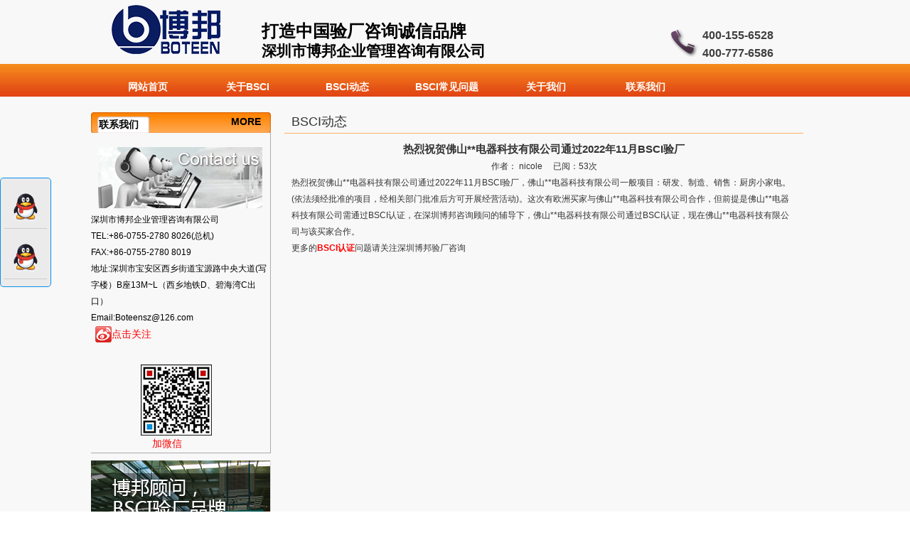

--- FILE ---
content_type: text/html; charset=utf-8
request_url: http://www.bscicsr.com/zixun/2028.html
body_size: 3250
content:
<!DOCTYPE html>
<html lang="cn">
<head>
    <meta http-equiv="Content-Type" content="text/html; charset=UTF-8" />

<meta name="renderer" content="webkit">

<!-- <meta name="viewport" content="width=device-width, initial-scale=1.0, minimum-scale=1.0, maximum-scale=1.0, user-scalable=no" /> -->

<meta name="robots" content="index, follow" />

<meta name="author" content="易百讯|www.yibaixun.com">

<title> 热烈祝贺佛山**电器科技有限公司通过2022年11月BSCI验厂-深圳市博邦企业管理咨询有限公司 </title>

<meta name="keywords" content="BSCI验厂|BSCI认证|深圳验厂">

<meta name="description" content="BSCI是倡议商界遵守社会责任组织，要求工厂运用BSCI监督系统...BSCI中文官网是http://www.bsci-cn.org,BSCI英文官网是http://www.bsci-intl.org/...以下是BSCI审核机构的官网...深圳市博邦企业管理咨询有限公司">



<meta name="author" content="Web Designzhaowuping QQ:12151807 E-mail:wuping@surpassing.net Website:http://www.2012web.cn" />

<link href="/statics/bobang/css/css.css" rel="stylesheet" type="text/css" />

<script>
var _hmt = _hmt || [];
(function() {
  var hm = document.createElement("script");
  hm.src = "https://hm.baidu.com/hm.js?5cc13f5ea5771debc1b54ab2d2cbdd28";
  var s = document.getElementsByTagName("script")[0]; 
  s.parentNode.insertBefore(hm, s);
})();
</script>
    <script type="text/javascript" src="/statics/js/jquery.min.js"></script>
    <script language="JavaScript" src="http://www.bscicsr.com//api.php?op=count&id=2028&modelid=1"></script>
</head>

<body>
<!--头部begin-->
<div class="top_bg"><!--top-->
    <div class="width_center" style="width:1024px; height:90px; margin:0px auto;">
        <div style="position:absolute;width:210px; height:80px;"><img src="/uploadfile/2020/0728/20200728115329433.png" width="210" height="80"></div>

        <div style="position:absolute;left:220px;width:450px; margin-top:20px;margin-left:20px;font-size:18pt; color:#000; line-height:27px;font-weight:bold; padding-top:10px;font-family:'Tahoma', 'Helvetica', 'Arial','New York','MS Serif',  serif">
            打造中国验厂咨询诚信品牌<br/><span style="font-size:16pt;">深圳市博邦企业管理咨询有限公司</span></div>

        <div style="position:absolute;left:690px;margin-left:120px;margin-top:35px;float:left;width:45px;height:45px;background:no-repeat;background-image:url(/statics/bobang/images/phone.png);"></div>
        <div style="position:absolute;left:860px;margin-top:38px;"><span style="color:#404040;font-size:16px;font-weight:700;">400-155-6528<br/>
400-777-6586</span></div>

        <div style="clear:both;"></div>


    </div><!--top-->
</div><!--top-->
<div class="menu_bg">
    <div class="width_center menu">
        <ul>
            <li><a href="http://www.bscicsr.com">网站首页</a></li>
                                                <li ><a href="http://www.bscicsr.com/about.html">关于BSCI</a></li>
                                    <li  on ><a href="http://www.bscicsr.com/zixun.html">BSCI动态</a></li>
                                    <li ><a href="http://www.bscicsr.com/wenti.html">BSCI常见问题</a></li>
                                    <li ><a href="http://www.bscicsr.com/guanyu.html">关于我们</a></li>
                                    <li ><a href="http://www.bscicsr.com/lianxi.html">联系我们</a></li>
                        
        </ul>
    </div>
</div>

<!--头部end-->
<!--正文begin-->
<!--轮显begin-->
<div class="con002 width_center">


    <div class="con_left001">

        <div class="left_box003">
            <h2>
                <span class="l" style="font-weight:800;text-size:12px">联系我们</span>
                <span class="r"><a href="http://www.bscicsr.com/lianxi.html">MORE</a></span>
            </h2>
            <ul>
                <img style="margin-top:10px;" src="/statics/bobang/images/contact.png" />
            </ul>
            <td style="font-size:13px;line-height:24px;width:220px;word-wrap:break-word;word-break:break-all；font-family:Arial, Helvetica, sans-serif">
                深圳市博邦企业管理咨询有限公司<br/>TEL:+86-0755-2780 8026(总机)<br/>FAX:+86-0755-2780 8019<br/>地址:深圳市宝安区西乡街道宝源路中央大道(写字楼）B座13M~L（西乡地铁D、碧海湾C出口）<br/>Email:Boteensz@126.com<br/>            </td>

            <span><a  style="font-size:14px;color:red;" href=""><img src="/statics/bobang/images/weibo.png" class="style1">点击关注</a></span><br/>
            <div><img style="margin:30px 70px 0px 70px;" src="/uploadfile/2019/0513/20190513091748741.png"></div>
            <span style="margin-left:80px;font-size:14px;color:red;text-align:center;">加微信</span>
        </div>
        <div>
            <img style="margin-top:10px;" src="/uploadfile/2019/0513/20190513091954630.png"/>
        </div>



        </div><!--con_left001-->

        <div class="con_right001">

            <div class="new_box002">
                <h2>
                    BSCI动态                </h2>

                <div class="news_line"></div>

                <ul>
                    <p style="text-align:center;"><span style="font-size:15px;font-weight:800;">热烈祝贺佛山**电器科技有限公司通过2022年11月BSCI验厂</span><br/>作者：    nicole&nbsp&nbsp&nbsp&nbsp&nbsp已阅：<span id="hits" ><script language="JavaScript" src="http://www.bscicsr.com//api.php?op=count&id=2028&modelid=1"></script></span>次<br/></p>
                   <p>热烈祝贺佛山**电器科技有限公司通过2022年11月BSCI验厂，佛山**电器科技有限公司一般项目：研发、制造、销售：厨房小家电。(依法须经批准的项目，经相关部门批准后方可开展经营活动)。这次有欧洲买家与佛山**电器科技有限公司合作，但前提是佛山**电器科技有限公司需通过BSCI认证，在深圳博邦咨询顾问的辅导下，佛山**电器科技有限公司通过BSCI认证，现在佛山**电器科技有限公司与该买家合作。</p>更多的<a href="/zixun.html" target="_blank" style="color: rgb(255, 0, 0); text-decoration-line: none;font-weight: bold;">BSCI认证</a>问题请关注深圳博邦验厂咨询
                </ul>



            </div><!--new_box2-->

        </div><!--con_right-->


    </div><!--width_center-->
    <div class="width_center">

    <!--正文end-->
    <!--尾部begin-->
    <div class="link" style="height:130px;">
    友情链接：<br/>
            <a href="http://www.sa-intl.org/index.cfm?&amp;pageid=937" target="_blank"><img src="/uploadfile/2019/0527/20190527055421277.jpg" /></a>
        <a href="http://www.wrapapparel.org" target="_blank"><img src="/uploadfile/2019/0527/20190527055559837.jpg" /></a>
        <a href="http://www.sa8k.com" target="_blank"><img src="/uploadfile/2019/0527/20190527055738289.jpg" /></a>
        <a href="http://www.bsci-china.org" target="_blank"><img src="/uploadfile/2019/0527/20190527055635484.jpg" /></a>
        <a href="http://sedexadvance.sedexonline.com/sso/" target="_blank"><img src="/uploadfile/2019/0527/20190527055704632.jpg" /></a>
        <a href="http://ics-asso.org" target="_blank"><img src="/uploadfile/2019/0527/20190527055753895.jpg" /></a>
        <a href="http://www.icti-care.org" target="_blank"><img src="/uploadfile/2019/0527/20190527055616490.jpg" /></a>
        </div>
</div>


<div class="news_line" style="width:100%;height:1px;margin-top:30px;font-size:0px;">
    <div class="news_line" style="position:relative;width:980px;margin:auto; height:1px;font-size:0px;"></div>
</div>
<div class="footer_bg">
    <div class="footer width_center">
        <ul>
            Copyright @2002-2013 All rights reserved 联系电话:+86-0755-2780 8026<br/>深圳市博邦企业管理咨询有限公司 版权所有 <br/>            技术支持：<a href="http://www.yibaixun.com" target="_blank" alt="易百讯"> 易百讯</a> - <a href="http://www.yibaixun.com" target="_blank" alt="深圳网站建设">深圳网站建设</a><script type="text/javascript">document.write(unescape("%3Cspan id='cnzz_stat_icon_1279234338'%3E%3C/span%3E%3Cscript src='https://v1.cnzz.com/z_stat.php%3Fid%3D1279234338%26show%3Dpic1' type='text/javascript'%3E%3C/script%3E"));</script>
        </ul>
    </div>	

</div><!--footer-->

<script type="text/javascript" src="/statics/bobang/js/qqkf.js"></script>    <!--尾部end-->
</body>
</html>


--- FILE ---
content_type: text/html; charset=utf-8
request_url: http://www.bscicsr.com//api.php?op=count&id=2028&modelid=1
body_size: 84
content:
$('#todaydowns').html('1');$('#weekdowns').html('1');$('#monthdowns').html('3');$('#hits').html('53');

--- FILE ---
content_type: text/css
request_url: http://www.bscicsr.com/statics/bobang/css/css.css
body_size: 2380
content:
@charset "utf-8";

/* CSS Document */



body, p, h1, h2, h3, form, dl, dt,dd, ul, li {

	padding:0px;

	margin:0px;



}

li, img {

	list-style:none;

	vertical-align:top;

}

body{ background:repeat;background-image:url("/statics/bobang/images/body-bg.gif");}

.wrapperhehe{
	width: 100%;
	min-width: 1024px;
}

.width_center {

	width:1024px;
	min-width: 1024px;

	margin:0 auto;

	font-family:Tahoma,Verdana,Arial,Helvetica,sans-serif;

	font-size:12px;

	line-height:23px;

	background:repeat;

	background-image:url("/statics/bobang/images/body-bg.gif");

}

img{ border:none;}



a {

	color:#000;

	text-decoration:none;

}

a:hover {

	 color:#F00;

	text-decoration:none; }



.top_bg{

	width:1024px;

	height:90px;

	position:relative;

	margin:0 auto;

	font-family:Tahoma,Verdana,Arial,Helvetica,sans-serif;

	font-size:12px;

	line-height:23px;

	background:repeat;

	background-image:url("/statics/bobang/images/body-bg.gif");

}

.top{

	overflow:hidden;

	/*margin-top:9px;*/}

.logo{

	float:left;

	width:209px;

	height:81px;}

.logo1{

	width:770px; float:left; padding-top:20px; padding-left:20px;}

.logo1 .b{float:left; width:150px; font-size:20px; color:#006699;}



.menu_bg{

	background:url("/statics/bobang/images/menu_bg.png") repeat-x;

	height:48px;

	line-height:38px;

	}



.menu ul{

	overflow:hidden; background:url("../images/menu_bg.png") repeat-x; zoom:1;

	}



.menu ul li{ background:url("../images/menu_bg.png") repeat-x; width:120px;padding-top: 12px; height:48px; line-height:40px; float:left; font-family:Arial, Helvetica, sans-serif; font-weight:normal; padding-left:20px;}

.menu ul li a{ font-size:14px; text-align:center; font-weight:bold; display:block; color:#fff;}

.menu ul li a:hover{ background:url("../images/li_a.png") no-repeat; color:black; display:block; text-align:center; font-size:14px; font-weight:bold;}



.clear{clear:both;}



.con{position:relative;width:1024px;height:750px;overflow:hidden; background:#ffffff;  margin:10px auto;}



.con002{ overflow:hidden; margin-top:10px;}



.con_left001{ float:left; width:252px;}

.con_right001{ float:left; width:740px;}



.left_box{position:absolute;width:252px;height:730px;}



.con_right{position:absolute; left:265px;width:750px;height:730px;}







.left_box3{ position:absolute;width:252px; height:495px; margin-top:10px;border-style:none outset outset none;border-width:1px;border-color: #fefefe}

.left_box3 h2{background:url("../images/contact_bg.png") no-repeat;width:254px;height:27px;padding-left:5px; font-family:Arial, Helvetica, sans-serif; font-weight:normal; color:#333; padding-top:2px;}

.left_box3 ul{ padding:0 5px 5px 10px; color:black;}

.left_box3 span{ padding-left:6px;}

.left_box3 p{ padding:20px 5px 20px 10px; color:black;}





.left_box003{ margin-top:10px;width:252px; margin-top:10px;border-style:none outset outset none;border-width:1px;border-color: #fefefe}

.left_box003 h2{background:url("../images/contact_bg.png") no-repeat;width:254px;height:27px;padding-left:5px; font-family:Arial, Helvetica, sans-serif; font-weight:normal; color:#333; padding-top:2px;}

.left_box003 ul{ padding:0 5px 5px 10px; color:#0d4d83;}

.left_box003 span{ padding-left:6px;}

.left_box003 p{ padding:20px 5px 20px 10px; color:#0d4d83;}





.right_box1{position:absolute;left:263px; width:321px; height:495px; margin-top:10px;border-style:none outset outset none;border-width:1px;border-color: #fefefe}

.right_box1 h2{ background:url("../images/aboutBSCI_bg.png") no-repeat; width:322px; height:27px; padding-left:10px; font-family:Arial, Helvetica, sans-serif; font-weight:normal; color:#333; padding-top:2px;}

.right_box1 ul{ padding-left:10px; padding-top:10px; color:#333;}

.right_box1 ul img{ float:right;}

.right_box1 table img{float:left; width:102px;height:99px;}

.right_box1 li{margin-left:20px; list-style-type: disc;line-height: 32px;}



.right_box2{ position:absolute;left:594px; width:428px; height:495px; margin-top:10px; overflow:hidden;border-style:none outset outset none;border-width:1px;border-color: #fefefe}

.right_box2 h2{ background:url("../images/question_bg.png") no-repeat; width:430px; height:27px;padding-left:10px; font-family:Arial, Helvetica, sans-serif; font-weight:normal; color:#333; padding-top:2px;}

.l{ float:left;margin-bottom:10px;font-family:Arial, Helvetica, sans-serif; font-size:14px;font-weight:800; color:black; padding-top:4px;}

.r{ float:right; font-family:Arial, Helvetica, sans-serif; font-size:14px; padding-right:20px; font-weight:800;}

.r a{ color:black;}

.r a:hover{color:red;}

.right_box2 ul{ padding:10px; font-family:Arial, Helvetica, sans-serif; color:#666; zoom:1;}

.right_box2 ul li{word-warp:break-word;word-break:break-all;width:260px; float:left; height:110px; line-height:25px;}

.right_box2 ul li h3{ font-size:14px; font-weight:normal;}

.right_box2 ul li h3 a{ color:#0d4d83;}



.link {margin-top:10px;width:1022px;padding-top:15px;border-style: none outset outset none;border-width: 1px;border-color:#fefefe;}

.link img{margin:0px 10px;}

.footer_bg{ background:#ffffff/*#666*/; height:124px;}

.footer{ background:#ffffff;/*#666;*/ height:80px; color:black; padding-top:10px; text-align:center;}

.footer a{ color:#5c5c5c; padding-left:5px;}





/*内页*/

/*new*/

.new_box1{ margin-top:10px;}

.new_box1 h2{ width:740px; height:27px;}

.new_box1 news_line{background:url("../images/news_line.png") repeat-x;width:730px; height:1px; margin-left:8px;padding-top:2px; }

.new_box1 ul{ padding-top:10px; font-family:Arial, Helvetica, sans-serif; color:#666;}

.new_box1 ul li {border-style: none none dashed none;border-width: 1px;}

.new_box1 ul li:hover{ background:url("../images/new_bg_03.jpg") no-repeat; width:739px; height:24px;}

.new_box1 ul li a{ color:#666; padding-left:15px;}

.new_box1 ul li span{ float:right; padding-right:10px; color:#666;}

.fy{ float:right; padding-right:15px; padding-top:20px; font-size:14px; font-family:Arial, Helvetica, sans-serif; color:#666;}



.new_box2{position:absolute;margin-left:20px; margin-top:10px;}

.new_box2 h2{ width:740px; height:27px; padding-left:10px; font-family:Arial, Helvetica, sans-serif; font-weight:normal; color:#333; padding-top:2px;}

.new_box2 news_line{background:url("../images/news_line.png") repeat-x;width:725px; height:1px; margin-left:8px;padding-top:2px; }

.new_box2 ul{ padding-left:10px; padding-top:10px; color:#333; margin-bottom:5px;}

.new_box2 ul span{text-align: center;}

.new_box2 img{ margin-top:5px;}





.new_box002{ margin-top:10px;margin-left:20px;}

.new_box002 h2{width:740px; height:27px; padding-left:10px; font-family:Arial, Helvetica, sans-serif; font-weight:normal; color:#333; padding-top:2px;}

.new_box002 news_line{background:url("../images/news_line.png") repeat-x;width:725px; height:1px; margin-left:8px;padding-top:2px; }

.new_box002 ul{ padding-left:10px; padding-top:10px; color:#333; margin-bottom:5px;}

.new_box002 img{ margin-top:5px;}







.news_line{background:url("../images/news_line.png") repeat-x;width:730px; height:1px; /*margin-left:8px;*/font-size:0px; }



/*pic*/

.pic_box1{ margin-top:10px;}

.pic_box1 h2{ background:url("../images/h2_bg.jpg") no-repeat; width:740px; height:27px;}

.pic_box1 ul{ padding-top:10px; font-family:Arial, Helvetica, sans-serif; color:#666; zoom:1;}

.pic_box1 ul li{ width:700px; float:left; padding-left:30px; padding:10px 0 10px 5px; line-height:18px; border-bottom:1px dashed #ccc;}

.pic_box1 ul li img{ float:left; margin:0 15px 0 0; border:1px solid #ccc; width:128px; height:100px;}

.pic_box1 ul li h3{ padding-top:5px; font-size:14px; font-weight:normal;}

.pic_box1 ul li h3 a{ color:#0d4d83;}

.xw_fy{ float:right; padding-top:20px; font-family:Arial, Helvetica, sans-serif; color:#666;}

.xw_fy a{ color:#666;}



.pic_box2{ margin-top:10px;}

.pic_box2 h2{ background:url("../images/h2_bg.jpg") no-repeat; width:740px; height:27px;}

.box1{ display:block; margin-top:20px; overflow:hidden; zoom:1;}

.box1 ul li{ float:left; padding-left:45px;}

.box1 ul li img{ border:1px solid #ccc; width:128px; height:100px;}

.box2{ display:block; margin-top:20px; text-align:center;}

.box3{ display:block; margin-top:20px;}

.box3 h2{ background:none; border-top:1px solid #ccc; padding-top:3px; border-bottom:1px dashed #ccc; color:#666; padding-left:10px;}

.box3 h3{ color:#666; padding-top:10px; padding-left:10px;}

.box3 ul{ padding-left:5px; color:#666; padding-bottom:20px;}









#preview{ float:none; margin:20px auto; text-align:center; width:350px;}

.jqzoom{ width:350px; height:350px; position:relative;}



.zoomdiv{ left:859px; height:400px; width:350px;}

.list-h li{ float:left;}

#spec-n5{width:350px; height:56px; padding-top:6px; overflow:hidden;}

#spec-left{ background:url(images/left.gif) no-repeat; width:10px; height:45px; float:left; cursor:pointer; margin-top:5px;}

#spec-right{background:url(images/right.gif) no-repeat; width:10px; height:45px; float:left;cursor:pointer; margin-top:5px;}

#spec-list{ width:325px; float:left; overflow:hidden; margin-left:2px; display:inline;}

#spec-list ul li{ float:left; margin-right:0px; display:inline; width:62px;}

#spec-list ul li img{ padding:2px ; border:1px solid #ccc; width:50px; height:50px;}



/*jqzoom*/

.jqzoom{position:relative;padding:0;}

.zoomdiv{z-index:100;position:absolute;top:1px;left:0px;width:400px;height:400px;background:url(i/loading.gif) #fff no-repeat center center;border:1px solid #e4e4e4;display:none;text-align:center;overflow: hidden;}

.bigimg{width:800px;height:800px;}

.jqZoomPup{z-index:10;visibility:hidden;position:absolute;top:0px;left:0px;width:50px;height:50px;border:1px solid #aaa;background:#FEDE4F 50% top no-repeat;opacity:0.5;-moz-opacity:0.5;-khtml-opacity:0.5;filter:alpha(Opacity=50);cursor:move;}

#spec-list{ position:relative; width:322px; margin-right:6px;}

#spec-list div{ margin-top:0;margin-left:-30px; *margin-left:0;}





.qq_box{ position:fixed; left:0px; top:250px; width:70px; height:auto; border-radius:5px; border:#078EEC solid 1px; background:#EBEBEB;}

.qq_tp{ width:60px; height:40px; margin:20px auto 10px; padding-bottom:10px; text-align:center; border-bottom:#CCC solid 1px;}

.qq_tp a{ display:block; width:60px; height:40px; background:url(../images/qq.png) center center no-repeat;}

--- FILE ---
content_type: application/javascript
request_url: http://www.bscicsr.com/statics/bobang/js/qqkf.js
body_size: 191
content:
document.write("<div class=\"qq_box\"><div class=\"qq_tp\"><a href=\"tencent://message/?uin=577881041&Site=www.bsci-china.org&Menu=yes\"></a></div><div class=\"qq_tp\"><a href=\"tencent://message/?uin=1497765464&Site=www.bsci-china.org&Menu=yes\"></a></div></div>");//<img src=\"qq.png\" width=\"34\" height=\"39\" />